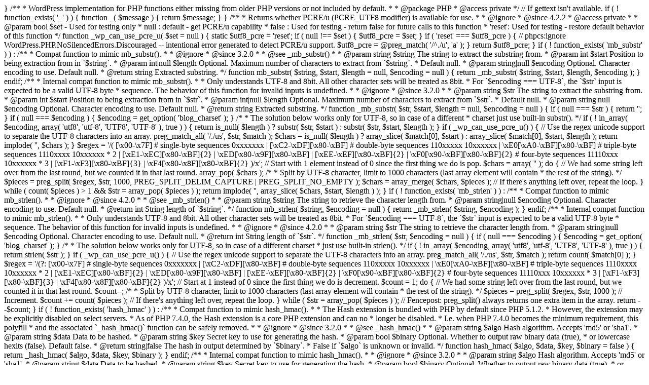

--- FILE ---
content_type: text/html
request_url: http://cbt-chinabook.de/buecher--zeitschrift/sprache/chinesisch-lernen/index_26.php
body_size: 15482
content:
<!DOCTYPE html PUBLIC "-//W3C//DTD XHTML 1.0 Transitional//EN" "http://www.w3.org/TR/xhtml1/DTD/xhtml1-transitional.dtd">

<html xmlns="http://www.w3.org/1999/xhtml" xml:lang="de" lang="de">
<head>
<title>Chinesisch lernen</title>
<meta http-equiv="X-UA-Compatible" content="IE=EmulateIE7" />
<meta http-equiv="content-language" content="de" />
<meta http-equiv="content-type" content="text/html; charset=ISO-8859-1" />
<meta http-equiv="expires" content="0" />
<meta name="author" content="" />
<meta name="description" content="" />
<meta name="keywords" lang="de" content="" />
<meta name="generator" content="web to date 8.0" />
<link rel="stylesheet" type="text/css" href="../../../assets/sf.css" />
<link rel="stylesheet" type="text/css" href="../../../assets/sd.css" />
<link rel="stylesheet" type="text/css" href="../../../assets/sc.css" />
<link rel="stylesheet" type="text/css" href="../../../assets/ssb.css" />
<link rel="stylesheet" type="text/css" href="../../../assets/scal.css" />

<!--[if IE 6]>
<style type="text/css">
	#menu li em {
		filter:progid:DXImageTransform.Microsoft.AlphaImageLoader(src='../images/bubble.png', sizingMethod='scale');
		background:none;
	}
</style>
<![endif]-->

<script type="text/javascript">
///<![CDATA[
var SERVICESCRIPT = '../../../s2dservice.php';
///]]>
</script>
<script src="../../../assets/s2dput.js" type="text/javascript"></script>


<script type="text/javascript" src="../../../assets/jq.js"></script>
<script type="text/javascript" src="../../../assets/jqdrpmn.js"></script>
<script type="text/javascript" src="../../../assets/sajx.js"></script>
</head>

<body>

<script type="text/javascript">
	/* <![CDATA[ */

	$(document).ready(function() {
				$('#searchcriteria').ajaxSearch({url: '../../../assets/sajx.php'});
				$("#menu").dropMenu({animation:true});
	})
	
	/* ]]> */
</script>


<meta http-equiv="refresh" content="0; URL='https://www.cbt-chinabook.eu'" /><img style="display: none;" src="../../../images/pmenuhomehover.gif" alt="" id="preload" />
	
<div id="maincontainer">

<div id="header">
	<h1><span>CBT China Book Trading GmbH</span></h1>
		
					<div id="shopping">		
						<a class="user" href="../../../s2duser.php?sid=fb846fbc6c1f54a3cfafbbb089f7946a"
>Mein Konto</a>			<a class="checkout" href="../../../s2dlogin.php?sid=fb846fbc6c1f54a3cfafbbb089f7946a&amp;r=7068702e726464616432732f2e2e2f2e2e2f2e2e"
>Zur Kasse gehen</a>
		</div>
		<div id="cart">
			<a class="cartlink" href="../../../s2dbskt.php"><b>In Ihrem Warenkorb:</b><br/>
			<span id="basketquantity">0</span>
 Artikel<br/>
			<span id="baskettotal">0,00</span>
 EUR		
			</a>
		</div>
	</div>

<div id="menu">

<ul>
	<li><a href="../../../index.php" class="home"></a></li>
			<li><a href="../../../neuheiten/index.php">Neuheiten</a><em>Legen Sie diesen Text &uuml;ber die erweiterte Eigenschaft ToolTip fest.</em>  				</li>
			<li><a href="../../../bestseller/index.php">Bestseller</a><em>Legen Sie diesen Text &uuml;ber die erweiterte Eigenschaft ToolTip fest.</em>  				</li>
			<li><a href="../../../preishits/index.php">Preishits</a><em>Legen Sie diesen Text &uuml;ber die erweiterte Eigenschaft ToolTip fest.</em>  				</li>
			<li class="sel"><a href="../../index.php">B&uuml;cher &amp; Zeitschriften</a><em>Legen Sie diesen Text &uuml;ber die erweiterte Eigenschaft ToolTip fest.</em>  		    		<ul>
    		      			<li><a href="../../fachbuecher/index.php">Fachb&uuml;cher</a>
      				  			</li>
			      			<li><a href="../../internationale-buecher/index.php">Internationale B&uuml;cher</a>
      				    			<ul>
        				          					<li><a href="../../internationale-buecher/buecher-auf-chinesisch/index.php">B&uuml;cher auf Chinesisch</a></li>
						          					<li><a href="../../internationale-buecher/buecher-in-englisch/index.php">B&uuml;cher in Englisch</a></li>
											</ul>
      				  			</li>
			      			<li><a href="../../hoerbuecher/index.php">H&ouml;rb&uuml;cher</a>
      				  			</li>
			      			<li><a href="../../nachschlagwerke/index.php">Nachschlagwerke</a>
      				  			</li>
			      			<li><a href="../index.php">Sprachb&uuml;cher</a>
      				    			<ul>
        				          					<li><a href="./index.php">Chinesisch lernen</a></li>
						          					<li><a href="../detusch-als-fremdsprache/index.php">Detusch als Fremdsprache</a></li>
											</ul>
      				  			</li>
			      			<li><a href="../../zeitschriften/index.php">Zeitschriften</a>
      				  			</li>
			      			<li><a href="../../akupunktur/index.php">Akupunktur &amp; Massage</a>
      				  			</li>
			      			<li><a href="../../chinesische-meditationsformen--kampfkunst/index.php">Chinesische Meditationsformen &amp; Kampfkunst</a>
      				    			<ul>
        				          					<li><a href="../../chinesische-meditationsformen--kampfkunst/taiji/index.php">Taiji</a></li>
						          					<li><a href="../../chinesische-meditationsformen--kampfkunst/qigong/index.php">Qigong</a></li>
						          					<li><a href="../../chinesische-meditationsformen--kampfkunst/kungfu/index.php">Kungfu</a></li>
											</ul>
      				  			</li>
			      			<li><a href="../../landkarten/index.php">Landkarten</a>
      				  			</li>
			      			<li><a href="../../politik-/index.php">Politik</a>
      				  			</li>
			      			<li><a href="../../kultur-und-geschichte/index.php">Kultur und Geschichte</a>
      				  			</li>
						</ul>
  				</li>
			<li><a href="../../../chinesische-kalligraphie/index.php">Chinesische Kalligraphie</a><em>Legen Sie diesen Text &uuml;ber die erweiterte Eigenschaft ToolTip fest.</em>  		    		<ul>
    		      			<li><a href="../../../chinesische-kalligraphie/pinsel/index.php">Pinsel</a>
      				  			</li>
			      			<li><a href="../../../chinesische-kalligraphie/tusche-und-tuschstein/index.php">Tusche und Tuschstein</a>
      				  			</li>
			      			<li><a href="../../../chinesische-kalligraphie/papier/index.php">Papier</a>
      				  			</li>
						</ul>
  				</li>
			<li><a href="../../../ueberuns/index.html">&Uuml;ber Uns</a><em>Legen Sie diesen Text &uuml;ber die erweiterte Eigenschaft ToolTip fest.</em>  		    		<ul>
    		      			<li><a href="../../../ueberuns/service/index.html">Service</a>
      				  			</li>
			      			<li><a href="../../../ueberuns/anfahrt/index.html">Anfahrt</a>
      				  			</li>
			      			<li><a href="../../../ueberuns/oeffnungszeiten/index.html">&Ouml;ffnungszeiten</a>
      				  			</li>
						</ul>
  				</li>
			<li><a href="../../../entdeckung/index.php">Tian Jin</a><em>Legen Sie diesen Text &uuml;ber die erweiterte Eigenschaft ToolTip fest.</em>  				</li>
	</ul>
		
</div>

<div id="searchbar">
	
			<form id="searchform" action="../../../fts.php" method="get">
		<input id="searchcriteria" type="text" name="criteria" maxlength="30" autocomplete="off"/>
		<input id="searchsubmit" type="image" src="../../../images/psearch.gif" />
		</form>

				<div id="searchajax"></div>
				
					<a href="../../../impressum.php">Impressum</a>
			|		<a href="../../../agb.php">AGB</a>
			|		<a href="../../../consumer.php">Widerrufsrecht</a>
			|		<a href="../../../security.php">Datenschutz</a>
			|		<a href="../../../help.php">Hilfe</a>
			|		<a href="../../../shipping.php">Versand</a>
	</div>


<div id="nav">
						<a class="main" href="../../fachbuecher/index.php">Fachb&uuml;cher</a>
   								<a class="main" href="../../internationale-buecher/index.php">Internationale B&uuml;cher</a>
   			   				<a href="../../internationale-buecher/buecher-auf-chinesisch/index.php">B&uuml;cher auf Chinesisch</a>
			   				<a href="../../internationale-buecher/buecher-in-englisch/index.php">B&uuml;cher in Englisch</a>
								<a class="main" href="../../hoerbuecher/index.php">H&ouml;rb&uuml;cher</a>
   								<a class="main" href="../../nachschlagwerke/index.php">Nachschlagwerke</a>
   								<a class="main" href="../index.php">Sprachb&uuml;cher</a>
   			   				<a href="./index.php">Chinesisch lernen</a>
			   				<a href="../detusch-als-fremdsprache/index.php">Detusch als Fremdsprache</a>
								<a class="main" href="../../zeitschriften/index.php">Zeitschriften</a>
   								<a class="main" href="../../akupunktur/index.php">Akupunktur &amp; Massage</a>
   								<a class="main" href="../../chinesische-meditationsformen--kampfkunst/index.php">Chinesische Meditationsformen &amp; Kampfkunst</a>
   			   				<a href="../../chinesische-meditationsformen--kampfkunst/taiji/index.php">Taiji</a>
			   				<a href="../../chinesische-meditationsformen--kampfkunst/qigong/index.php">Qigong</a>
			   				<a href="../../chinesische-meditationsformen--kampfkunst/kungfu/index.php">Kungfu</a>
								<a class="main" href="../../landkarten/index.php">Landkarten</a>
   								<a class="main" href="../../politik-/index.php">Politik</a>
   								<a class="main" href="../../kultur-und-geschichte/index.php">Kultur und Geschichte</a>
   						</div>

<div id="content">
		<div id="youarehere">
		Sie sind hier:
		<a href="../../../index.php">Startseite</a>
				&raquo; <a href="../../index.php">B&uuml;cher &amp; Zeitschriften</a>
						&raquo; <a href="../index.php">Sprachb&uuml;cher</a>
						&raquo; <a href="./index.php">Chinesisch lernen</a>
			</div>
		
	<h1>Chinesisch lernen</h1>
<div class="paragraph">
<p style="" ></p>
</div>
<div class="paragraph">
<div class="teaser">
  <div class="teaserelement" style="width: 590px; padding-left: 0;">
                    <div class="teaserpicture"><a href="./shoppingl-talk-talk-chinese-series.php"><img src="../../../images/32.216_152.jpg" width="144" height="200" class="picture" alt="" border="0"/></a></div>
                <p>
  <a href="./shoppingl-talk-talk-chinese-series.php">Shoppingl Talk-Talk Chinese Series</a>
  ISBN: 9787802003774 (7-80200-377-4)    <em>9,50 EUR</em>    </p>
    <div class="clearer"></div>
                  <div class="teaserpicture"><a href="./office-talk-talk-chinese-series.php"><img src="../../../images/32.217_152.jpg" width="141" height="200" class="picture" alt="" border="0"/></a></div>
                <p>
  <a href="./office-talk-talk-chinese-series.php">Office Talk-Talk Chinese Series</a>
  ISBN: 9787802003804 (7-80200-380-4)    <em>9,50 EUR</em>    </p>
    <div class="clearer"></div>
                  <div class="teaserpicture"><a href="./daily-life-talk-talk-chinese-series.php"><img src="../../../images/32.218_152.jpg" width="140" height="200" class="picture" alt="" border="0"/></a></div>
                <p>
  <a href="./daily-life-talk-talk-chinese-series.php">Daily Life Talk-Talk Chinese Series</a>
  ISBN:  9787802003811    <em>9,50 EUR</em>    </p>
    <div class="clearer"></div>
                  <div class="teaserpicture"><a href="./china-panorama---approaching-chinese-1.php"><img src="../../../images/32.201_152.jpg" width="149" height="200" class="picture" alt="" border="0"/></a></div>
                <p>
  <a href="./china-panorama---approaching-chinese-1.php">China Panorama - Approaching Chinese 1</a>
  ISBN: 9787801264169 (7-80126-416-9)    <em>22,00 EUR</em>    </p>
    <div class="clearer"></div>
                  <div class="teaserpicture"><a href="./china-panorama---approaching-chinese-2.php"><img src="../../../images/32.202_152.jpg" width="148" height="200" class="picture" alt="" border="0"/></a></div>
                <p>
  <a href="./china-panorama---approaching-chinese-2.php">China Panorama - Approaching Chinese 2</a>
  ISBN: 9787801264176 (7-80126-417-7)    <em>22,00 EUR</em>    </p>
    <div class="clearer"></div>
                  <div class="teaserpicture"><a href="./china-panorama---approaching-chinese-3.php"><img src="../../../images/32.203_152.jpg" width="148" height="200" class="picture" alt="" border="0"/></a></div>
                <p>
  <a href="./china-panorama---approaching-chinese-3.php">China Panorama - Approaching Chinese 3</a>
  ISBN: 9787801265012 (7-80126-501-7)    <em>22,00 EUR</em>    </p>
    <div class="clearer"></div>
  </div>
  <div class="teasernav">
      <a href="index_25.php">&laquo;</a>&nbsp;&nbsp;
    
      	  <a href="index.php">1</a>
	      	  <a href="index_1.php">2</a>
	      	  <a href="index_2.php">3</a>
	      	  <a href="index_3.php">4</a>
	      	  <a href="index_4.php">5</a>
	      	  <a href="index_5.php">6</a>
	      	  <a href="index_6.php">7</a>
	      	  <a href="index_7.php">8</a>
	      	  <a href="index_8.php">9</a>
	      	  <a href="index_9.php">10</a>
	      	  <a href="index_10.php">11</a>
	      	  <a href="index_11.php">12</a>
	      	  <a href="index_12.php">13</a>
	      	  <a href="index_13.php">14</a>
	      	  <a href="index_14.php">15</a>
	      	  <a href="index_15.php">16</a>
	      	  <a href="index_16.php">17</a>
	      	  <a href="index_17.php">18</a>
	      	  <a href="index_18.php">19</a>
	      	  <a href="index_19.php">20</a>
	      	  <a href="index_20.php">21</a>
	      	  <a href="index_21.php">22</a>
	      	  <a href="index_22.php">23</a>
	      	  <a href="index_23.php">24</a>
	      	  <a href="index_24.php">25</a>
	      	  <a href="index_25.php">26</a>
	      	  <strong>27</strong>
	      	  <a href="index_27.php">28</a>
	      	  <a href="index_28.php">29</a>
	      	  <a href="index_29.php">30</a>
	      	  <a href="index_30.php">31</a>
	      	  <a href="index_31.php">32</a>
	      	  <a href="index_32.php">33</a>
	      	  <a href="index_33.php">34</a>
	      	  <a href="index_34.php">35</a>
	      	  <a href="index_35.php">36</a>
	      	  <a href="index_36.php">37</a>
	      	  <a href="index_37.php">38</a>
	        &nbsp;&nbsp;<a href="index_27.php">&raquo;</a>
    </div> 
</div>

<div class="clearer"></div>


</div>
	
</div>
<div id="sidebar">
				<h2>Unsere Bestseller:</h2>
		<div class="paragraph">
	<a href="../../chinesische-meditationsformen--kampfkunst/qigong/daoyin-uebungen-von-mawangdui-mit-cd--dvd.php"><img src="../../../images/37258_sbt.jpg" width="214" height="308" class="picture" alt="" border="0"/></a>
<h2><a href="../../chinesische-meditationsformen--kampfkunst/qigong/daoyin-uebungen-von-mawangdui-mit-cd--dvd.php">Daoyin-&Uuml;bungen von Mawangdui (mit CD &amp; DVD)</a></h2>
<p >
ISBN: 9787119078908</p>
  <h2><a href="../../../chinesische-kalligraphie/pinsel/schuelerpinsel-gro.php">Sch&uuml;lerpinsel Gro&szlig;</a></h2>
<p >
</p>
  <a href="../../akupunktur/die-krebsverhuetung-und--behandlung-durch-atemuebung.php"><img src="../../../images/33.021_sbt.jpg" width="214" height="290" class="picture" alt="" border="0"/></a>
<h2><a href="../../akupunktur/die-krebsverhuetung-und--behandlung-durch-atemuebung.php">Die Krebsverh&uuml;tung und -behandlung durch Atem&uuml;bung</a></h2>
<p >
ISBN: 9787119020211</p>
  <a href="../../internationale-buecher/buecher-in-englisch/xi-jinping-the-goverment-of-china.php"><img src="../../../images/36538_sbt.jpg" width="214" height="322" class="picture" alt="" border="0"/></a>
<h2><a href="../../internationale-buecher/buecher-in-englisch/xi-jinping-the-goverment-of-china.php">Xi Jinping: The Goverment of China</a></h2>
<p >
ISBN:9787119090238</p>
  	</div>
	</div>

<div id="footer"></div>

</div>


</body>
</html>


--- FILE ---
content_type: text/css
request_url: http://cbt-chinabook.de/assets/sc.css
body_size: 5812
content:
/* Content-Elemente */

#content .line {
	height: 1px;
	background-color: #dddddd;
	border: 0;
	padding: 0;
	margin: 10px 0 30px 0;
	overflow: hidden;
}

a.iconlink {
	padding-left: 17px;
	display: inline-block;
	white-space: nowrap;
	background-repeat : no-repeat;
	background-position : 0 2px;
}

a.iconlink2 {background-image: url(../images/piconfile.gif)}
a.iconlink3 {background-image: url(../images/piconexe.gif)}
a.iconlink4 {background-image: url(../images/piconmovie.gif)}
a.iconlink5 {background-image: url(../images/piconsound.gif)}
a.iconlink6 {background-image: url(../images/piconpdf.gif)}
a.iconlink7 {background-image: url(../images/picontext.gif)}
a.iconlink8 {background-image: url(../images/piconzip.gif)}

#content .w2dptablinks {
	padding: 12px 0 0 0;
	border-bottom: 1px solid #222222;
	margin-bottom: 10px;
	
}
#content .w2dptablinks a {
	font-weight: normal;
	padding: 4px 10px;
	border-left: 1px solid #222222;
	border-top: 1px solid #222222;
	border-right: 1px solid #222222;
	display: block;
	float: left;
	margin-right: 3px;
	color: #222222;
	outline: 0;
}
#content .w2dptablinks a.w2dptabsel {color: #ffffff; background-color: #222222;}
#content .w2dptablinks a:hover {text-decoration: none;}

#content h1 {
	font-weight: normal;
	font-size : 360%;
	margin: 10px 0;
	padding: 0;
	color: #666666;
	letter-spacing: -2px;
}

#content h2 {
	font-size: 100%;
	font-weight : bold;
	margin: 10px 0 5px 0;
	padding: 0;
	color: #5E6FAC;
}

#content h3 {
	font-size: 100%;
	font-weight: bold;
	margin: 8px 0 4px 0;
	padding: 0;
}

#content p {
	margin: 0 0 10px 0;
	padding: 0;
	line-height: 160%;
}

#content div.paragraph {
	padding: 0;
	margin: 10px 0 30px 0;
}


#content a {
	text-decoration: none;
	font-weight : bold;
	color: #5E6FAC;
}

#content a:hover {
	text-decoration: underline;
}

#content .sidepictureright {
	float: right;
	padding: 0;
	margin: 10px 0 10px 20px;
	width: 176px;
}

#content .sidepictureleft {
	float: left;
	padding: 0;
	margin: 10px 20px 10px 0;
	width: 176px;
}


#content .sidepicture img {
	margin-bottom: 8px;
	display: block;
}

#content .clearer {
	clear: both;
}

#more {
	margin: 20px 0;
	padding: 0;
	text-align: right;
}

/* Text */
#content .texttabs {
	margin: 10px 0 10px 0;
	padding: 4px 0;
}


#content .texttab {
	padding: 4px 6px;
	border: 1px solid #5E6FAC;
	font-weight: normal;
	outline: 0;
}

#content .texttabsel {
	background-color: #5E6FAC;
	color: #ffffff;
}

#content p.emphasizeleft {
	padding-left: 10px;
	border-left: 10px solid #222222;
}

#content p.emphasizeright {
	padding-right: 10px;
	border-right: 10px solid #222222;
}



/* Liste */

#content ul {
	list-style: none;
	padding: 0px;
	margin: 0;
}

#content li {
	margin: 0 0 8px 16px;
	padding: 0 0 0 16px;
	background: url(../images/pbull.gif) no-repeat top left;
	line-height: 160%;
}

/* Picture */

#content img.picture {
	padding: 0 16px 16px 0;
	background: url(../images/pshadow.gif) no-repeat bottom right;
}

/* Tabelle */

#content table.cells {
	border: 1px solid #dddddd;
	border-collapse: collapse;
	border-spacing: 0px;
}

#content td.cell {
	border: 1px solid #dddddd;
	padding: 4px;
	border-collapse:collapse;
	line-height: 160%;
}

#content td.headercell {
	color: #ffffff;
	padding: 4px;
	font-weight: bold;
	background-color: #5E6FAC;
}

/* Teaser */

div.teaserelement {
	float: left;
	padding: 0px 0px 0px 20px;
	margin: 0px;
}

div.teaser {
	margin: 0px;
	padding: 2px 0px 2px 0px;
}

div.teaserpicture {
	float: right;
	padding: 0px;
	margin: 0px 0px 10px 10px;
	border: none;
}

p.teasertext {
	margin: 0px;
	padding: 4px 0px 4px 0px;
}

.teasernav {
	clear: both;
	padding: 4px 0;
	margin: 10px 0;
	text-align: center;
	border-bottom: 1px solid #dddddd;
}

.teasernav a {
	font-weight: normal !important;
}

.buttoncaption {
	line-height: 200%;
}


/* Plugin-Styles */

P.s2d  {
	font-size: 180%;
	color: #5E6FAC;
	font-weight : bold;
	margin: 0px;
	padding: 2px 0px 2px 0px;
	line-height: 200%;
}

P.s2dsmall  {
	font-size: 80%;
}


/** Für Formulare und Shopseiten **/

/* Rahmen und Farbe Formularelemente */
table.formtab select.tx,
table.formtab input.tx,
table.formtab textarea.tx {
	border: 1px solid #dddddd;
}

/* Weitere Styledefinitionen für Formularelemente */
/* Rahmen und Farbe Formularelemente Highlight */
table.formtab select.txh,
table.formtab input.txh,
table.formtab textarea.txh,
table.formtab td.txh,
table.formtab table.txh {
	border: 1px solid #A70C0C;
	background-color: #F5E5E5;
}

/* Tabellenbreite */
table.pluginwidth {
	width: 590px;
	margin: auto;
}

table.completewidth, td.completewidth {
	width: 100%;
}

/* Breite der Formularfelder */
table.formtab input.tx,
table.formtab input.txh,
table.formtab textarea.tx,
table.formtab textarea.txh {
	width: 295px;
}

/* Höhe der Formularfelder */
table.formtab textarea.tx,
table.formtab textarea.txh {
	height: 118px;
}

/* Farbeliche Anzeige von Fehlermeldungen, immer identisch */
table.formtab td.h, p.h {
	color: #A70C0C;
	font-weight: bold;
	text-align: center;
}

/* Focus und Mausover von Formularelementen, immer identisch */
/*
table.formtab textarea:focus,
table.formtab textarea:hover,
table.formtab select:focus,
table.formtab select:hover,
table.formtab input:focus,
table.formtab input:hover {
	background-color: #FFFFFF;
} */

/* Innenabstand von Formularelementen und Tabellenzellen, immer identisch */
table.formtab input,
table.formtab textarea,
table.formtab td {
	padding-left: 3px;
	padding-right: 3px;
	margin: 0px;
}


--- FILE ---
content_type: text/css
request_url: http://cbt-chinabook.de/assets/ssb.css
body_size: 770
content:
/* Sidebar-Elemente */

#sidebar h2 {
	font-size: 100%;
	font-weight : bold;
	margin: 10px 0 5px 0;
	padding: 0;
	color: #5E6FAC;
}

#sidebar p {
	line-height: 160%;
	padding: 0;
	margin: 0 0 10px 0;
}

#sidebar div.paragraph {
	padding: 0;
	margin: 10px 0 20px 0;
}

#sidebar a {
	text-decoration: none;
	font-weight : bold;
	color: #5E6FAC;
}

#sidebar a:hover {
	text-decoration: underline;
}

/* Liste */

#sidebar ul {
	list-style: none;
	padding: 0px;
	margin: 6px 0px 6px 10px;
}

#sidebar li {
	padding: 2px 0px 2px 16px;
	background: url(../images/pbull.gif) no-repeat top left;
}

/* Picture */

#sidebar img.picture {
	padding: 0 16px 16px 0;
	background: url(../images/pshadow.gif) no-repeat bottom right;
}
